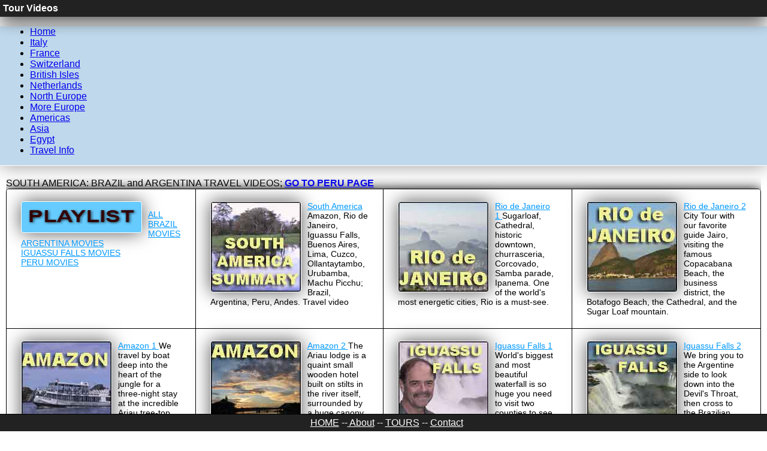

--- FILE ---
content_type: text/html
request_url: https://tourvideos.com/Brazil-Argentina-travel-videos.html
body_size: 4851
content:
<!doctype html>
<html>
<head>
<meta charset="utf-8">
<meta http-equiv="X-UA-Compatible" content="IE=Edge">
<meta name="viewport" content="width=device-width">
<title>Brazil and Argentina travel videos</title>
<meta name="keywords" content="travel videos, South America, travel, movies, travel movies, tour, videos, tour videos, Brazil, Argentina, Dennis Callan"> <meta name="description" content="Travel videos about America USA travel videos of Boston, Philadelphia, Washington D.C., featuring Boston’s Freedom Trail, Philadelphia’s Independence Hall, Atlantic City, Washington’s Smithsonian Museum and Mall.">
<link href="p7affinity/p7affinity-1_01.css" rel="stylesheet" type="text/css">
<link href="p7affinity/p7affinity_print.css" rel="stylesheet" type="text/css" media="print">
<link href="http://fonts.googleapis.com/css?family=Federo" rel="stylesheet" type="text/css">
<!--[if lte IE 7]>
<style>
body {min-width: 1020px;}
.columns-wrapper, .menu-top-wrapper, .p7dmm-sub-wrapper {width: 980px;}
</style>
<![endif]-->
<link href="p7pm3/p7PM3-01.css" rel="stylesheet" type="text/css" media="all">
<script type="text/javascript" src="p7pm3/p7PM3scripts.js"></script>
<link href="p7mgm/p7MGM-01.css" rel="stylesheet" type="text/css" media="all">
<script type="text/javascript" src="p7mgm/p7MGMscripts.js"></script>
<link href="p7ccm/p7ccm01.css" rel="stylesheet" type="text/css" media="all">
<link href="p7ccm/p7ccm-responsive.css" rel="stylesheet" type="text/css" media="all">
<script type="text/javascript" src="p7ehc/p7EHCscripts.js"></script>
<!--[if lte IE 7]>
<link href="/p7ie_fixes/p7ccm_ie.css" rel="stylesheet" type="text/css" media="all" />
<![endif]-->
<script type="text/javascript">
function MM_preloadImages() { //v3.0
  var d=document; if(d.images){ if(!d.MM_p) d.MM_p=new Array();
    var i,j=d.MM_p.length,a=MM_preloadImages.arguments; for(i=0; i<a.length; i++)
    if (a[i].indexOf("#")!=0){ d.MM_p[j]=new Image; d.MM_p[j++].src=a[i];}}
}
function MM_swapImgRestore() { //v3.0
  var i,x,a=document.MM_sr; for(i=0;a&&i<a.length&&(x=a[i])&&x.oSrc;i++) x.src=x.oSrc;
}
function MM_findObj(n, d) { //v4.01
  var p,i,x;  if(!d) d=document; if((p=n.indexOf("?"))>0&&parent.frames.length) {
    d=parent.frames[n.substring(p+1)].document; n=n.substring(0,p);}
  if(!(x=d[n])&&d.all) x=d.all[n]; for (i=0;!x&&i<d.forms.length;i++) x=d.forms[i][n];
  for(i=0;!x&&d.layers&&i<d.layers.length;i++) x=MM_findObj(n,d.layers[i].document);
  if(!x && d.getElementById) x=d.getElementById(n); return x;
}

function MM_swapImage() { //v3.0
  var i,j=0,x,a=MM_swapImage.arguments; document.MM_sr=new Array; for(i=0;i<(a.length-2);i+=3)
   if ((x=MM_findObj(a[i]))!=null){document.MM_sr[j++]=x; if(!x.oSrc) x.oSrc=x.src; x.src=a[i+2];}
}
</script>
</head>

<div class="masthead"> <strong style="color: #FFFFFF">Tour Videos </strong></div>
<div class="top-navigation">
    <div class="menu-top-wrapper"><!-- #BeginLibraryItem "/Library/menu1.lbi" -->
<meta http-equiv="Content-Type" content="text/html; charset=utf-8">
<link href="Library/p7pm3/p7PM3-10.css" rel="stylesheet" type="text/css" media="all">
<script type="text/javascript" src="Library/p7pm3/p7PM3scripts.js"></script>
<div id="p7PM3_1" class="p7PM3-10 p7PM3 p7PM3noscript horiz responsive menu-centered auto-subs sub-left">
  <div id="p7PM3tb_1" class="pmm3-toolbar closed"><a href="#" title="Hide/Show Menu">&equiv;</a></div>
  <ul class="closed">
    <li><a href="index.html">Home</a></li>
    <li><a href="Italy-travel-videos.html">Italy</a>
      <ul>
        <li><a href="Rome-Italy-travel-videos.html">Rome</a></li>
        <li><a href="Florence-Italy-travel-videos.html">Florence</a></li>
        <li><a href="Venice-Italy-travel-videos.html">Venice</a></li>
        <li><a href="Italy-Cinque-Terre-Portofino-travel-videos.html">Cinque Terre & Portofino</a></li>
        <li><a href="Italy-travel-videos.html">More Italy</a></li>
      </ul>
    </li>
    <li><a href="France-travel-videos.html">France</a>
      <ul>
        <li><a href="Paris-France-travel-videos.html">Paris</a></li>
        <li><a href="France-Provence-travel-videos.html">Provence</a></li>
        <li><a href="France-Loire-Dordoge-Valley-travel-videos.html">Loire and Dordogne</a></li>
        <li><a href="France-Cote-d'Azur-travel-videos.html">Riviera</a></li>
        <li><a href="France-Normandy-Alsace-Lyon-travel-videos.html">Normandy-Alsace-Lyon</a></li>
        <li><a href="France-Carcassonne-travel-videos.html">Carcassonne</a></li>
      </ul>
    </li>
    <li><a href="Switzerland-travel-videos.html">Switzerland</a>
      <ul>
        <li><a href="Lucerne-Switzerland-travel-videos.html">Lucerne</a></li>
        <li><a href="Jungfrau-Interlaken-Bern-Switzerland-travel-videos.html">Interlaken - Jungfrau - Shilthorn</a></li>
        <li><a href="Zermatt-Switzerland-travel-videos.html">Zermatt</a></li>
        <li><a href="Zurich-Switzerland-travel-videos.html">Zurich</a></li>
        <li><a href="Lugano-Locarno-Switzerland-travel-videos.html">Lugano & Locarno</a></li>
      </ul>
    </li>
    <li><a href="Great-Britain-travel-videos.html">British Isles</a>
      <ul>
        <li><a href="London-England-travel-videos.html">London</a></li>
        <li><a href="Great-Britain-travel-videos.html">United Kingdom</a></li>
        <li><a href="Ireland-travel-videos.html">Ireland</a></li>
      </ul>
    </li>
	  <li><a href="Netherlands.html">Netherlands</a>
	  </li>
    <li><a href="Scandinavia-travel-videos.html">North Europe</a>
      <ul>
        <li><a href="Stockholm-travel-videos.html">Stockholm</a></li>
        <li><a href="Helsinki-travel-videos.html">Helsinki</a></li>
        <li><a href="Oslo-travel-videos.html">Oslo-Bergen</a></li>
        <li><a href="Copenhagen-travel-videos.html">Copenhagen</a></li>
        <li><a href="StPetersburg-Russia-travel-videos.html">Saint Petersburg</a></li>
        <li><a href="Tallinn-travel-videos.html">Tallinn</a></li>
      </ul>
    </li>
    <li><a href="Europe-More-Travel-Movies.html">More Europe</a>
      <ul>
        <li><a href="Austria-travel-videos.html">Austria</a></li>
        <li><a href="Prague-CzechRepublic-travel-videos.html">Prague</a></li>
        <li><a href="Budapest-Hungary-travel-videos.html">Budapest</a></li>
        <li><a href="Greece-travel-videos.html">Greece</a></li>
        <li><a href="Germany-travel-videos.html">Germany</a></li>
        <li><a href="Istanbul-Turkey-travel-videos.html">Istanbul</a></li>
        <li><a href="Spain-travel-videos.html">Spain</a></li>
        <li><a href="Portugal.html">Portugal</a></li>
      </ul>
    </li>
    <li><a href="Americas.html">Americas</a>
      <ul>
        <li><a href="America-travel-videos.html">USA</a>
          <ul>
            <li><a href="NewYork-USA-travel-videos.html">New York</a></li>
            <li><a href="Boston-Philadelphia-Washington-travel-videos.html">Boston, Philadelphia, Washington</a></li>
            <li><a href="USA-West.html">West</a></li>
          </ul>
        </li>
        <li><a href="Canada-travel-videos.html">Canada</a></li>
        <li><a href="South-America.html">South America</a>
          <ul>
            <li><a href="Peru-Cusco-travel-videos.html">Peru</a></li>
            <li><a href="Brazil-Argentina-travel-videos.html">Brazil & Argentina</a></li>
          </ul>
        </li>
      </ul>
    </li>
    <li><a href="Asia-travel-videos.html">Asia</a>
      <ul>
        <li><a href="Asia-travel-videos.html">Thailand-Cambodia</a></li>
        <li><a href="Japan-travel-videos.html">Japan</a></li>
        <li><a href="Vietnam-travel-videos.html">Vietnam</a></li>
        <li><a href="China-Shanghai-Lijiang.html">China</a></li>
      </ul>
    </li>
    <li><a href="Egypt-travel-videos.html">Egypt</a>
      <ul>
        <li><a href="Egypt-travel-videos-more.html">Nile Cruise</a></li>
        <li><a href="Egypt-travel-videos.html">Cairo</a></li>
      </ul>
    </li>
    <li><a href="About-tourvideos.html">Travel Info</a>
      <ul>
        <li><a href="About-tourvideos.html">About</a></li>
        <li><a href="http://toursbytrain.com/index.html" target="_blank">Tours</a></li>
        <li><a href="Europe-trips.html">Videos about tours</a></li>
        <li><a href="youtube-playlists.html">YouTube Playlists</a></li>
        <li><a href="news-magazine.html">News1</a></li>
        <li><a href="news.html">news2</a></li>
        <li><a href="walking-tours.html">walking tours</a></li>
        <li><a href="maps-index.html">free maps</a></li>
        <li><a href="hotel-emails-websites.html">hotel contacts</a></li>
        <li><a href="travel-discussion-with-Dennis.html">interview with Dennis</a></li>
        <li><a href="sitemap.html">Site map</a></li>
        <li><a href="links.html">Links</a></li>
      </ul>
    </li>
  </ul>
  <script type="text/javascript">P7_PM3op('p7PM3_1',1,8,-5,-5,0,1,0,1,0,1,1,1,0,900,1,0,0)</script>
</div><!-- #EndLibraryItem --></div>
  </div>

  
<div class="content-wrapper">
  <div class="columns-wrapper"> SOUTH AMERICA: BRAZIL and ARGENTINA TRAVEL VIDEOS; <strong><a href="Peru-Cusco-travel-videos.html">GO TO PERU PAGE</a></strong>
<div class="main-content">
      <div id="p7CCM_1" class="p7CCM01 p7ccm01-outer-border p7ccm01-rounded p7ccm01-outer-shadow p7ccm01-auto">
        <div class="p7ccm01-content-row p7ccm01-top-rounded p7ccm01-bottom-border p7ccm-row">
          <div class="p7ccm01-4col-auto-column1 p7ccm-col">
            <div class="p7ccm01-4col-auto-column1-cnt p7ccm01-content p7ccm01-top-rounded p7ehc-1">
            
             <img src="Images/rollovers/PLAYLIST button200.jpg" width="200" height="51"  class="fltLft fancy scalable" alt="South America"/><P><a href="http://www.youtube.com/playlist?list=PLke86NFI6R8zK1fknvwrx-thmOFwXmzKy" target="_blank">ALL BRAZIL MOVIES</a><br>
               <a href="http://www.youtube.com/playlist?list=PLke86NFI6R8zL5ToYsv7qqv9e_x4tBRCx" target="_blank">ARGENTINA MOVIES</a><br>
               <a href="http://www.youtube.com/playlist?list=PLke86NFI6R8wZd9XXALu-Hcu2kxUa3Hkq" target="_blank">IGUASSU FALLS MOVIES</a><br>
               <a href="http://www.youtube.com/playlist?list=PLke86NFI6R8zHQq64Ik_YSE6CEM0dsX7g" target="_blank">PERU MOVIES </a></div>
          </div>
          <div class="p7ccm01-4col-auto-column2 p7ccm-col">
            <div class="p7ccm01-4col-auto-column2-cnt p7ccm01-content p7ccm01-left-right-border p7ccm01-top-rounded p7ehc-1"> <a href="http://www.youtube.com/watch?v=PHaNM7UZoYM" target="_blank"><img src="Images/150 dpi/SA BRAZIL-BA/summary.jpg" width="150" height="150" class="fltLft fancy scalable"alt="South America  " /></a> <a href="http://www.youtube.com/watch?v=PHaNM7UZoYM" target="_blank">South America</a> Amazon, Rio de Janeiro, Iguassu Falls, Buenos Aires, Lima, Cuzco, Ollantaytambo, Urubamba, Machu Picchu; Brazil, Argentina, Peru, Andes. Travel video</div>
          </div>
          <div class="p7ccm01-4col-auto-column3 p7ccm-col">
            <div class="p7ccm01-4col-auto-column3-cnt p7ccm01-content p7ccm01-right-border p7ccm01-top-rounded p7ehc-1"> <a href="http://www.youtube.com/watch?v=eoDkYgw7LoE" target="_blank"><img src="Images/150 dpi/SA BRAZIL-BA/Corcovado-09-37.jpg" width="150" height="150" class="fltLft fancy scalable"alt="South America  Rio de Janeiro Brazil" /></a> <a href="http://www.youtube.com/watch?v=eoDkYgw7LoE" target="_blank">Rio de Janeiro 1 </a> Sugarloaf, Cathedral, historic downtown, churrasceria, Corcovado, Samba parade, Ipanema. One of the world's most energetic cities, Rio is a must-see.</div>
          </div>
          <div class="p7ccm01-4col-auto-column4 p7ccm-col">
            <div class="p7ccm01-4col-auto-column4-cnt p7ccm01-content p7ccm01-top-rounded p7ehc-1"> <a href="http://www.youtube.com/watch?v=ZokxaE1jKZU" target="_blank"><img src="Images/150 dpi/SA BRAZIL-BA/RioSugarloaf.jpg" width="150" height="150" class="fltLft fancy scalable"alt="South America  Rio de Janeiro Brazil" /></a> <a href="http://www.youtube.com/watch?v=ZokxaE1jKZU" target="_blank">Rio de Janeiro 2 </a> City Tour with our favorite guide Jairo, visiting the famous Copacabana Beach, the business district, the Botafogo Beach, the Cathedral, and the Sugar Loaf mountain. </div>
          </div>
        </div>
        <div class="p7ccm01-content-row p7ccm01-bottom-border p7ccm-row">
          <div class="p7ccm01-4col-auto-column1 p7ccm-col">
            <div class="p7ccm01-4col-auto-column1-cnt p7ccm01-content"> <a href="http://www.youtube.com/watch?v=e9EURB0gDFA" target="_blank"><img src="Images/150 dpi/SA BRAZIL-BA/Ariau-boat2.jpg" width="150" height="150" class="fltLft fancy scalable"alt="South America  Amazon Brazil Ariau" /></a> <a href="http://www.youtube.com/watch?v=e9EURB0gDFA" target="_blank">Amazon 1 </a> We travel by boat deep into the heart of the jungle for a three-night stay at the incredible Ariau tree-top hotel. Travel video</div>
          </div>
          <div class="p7ccm01-4col-auto-column2 p7ccm-col">
            <div class="p7ccm01-4col-auto-column2-cnt p7ccm01-content p7ccm01-left-right-border"> <a href="http://www.youtube.com/watch?v=3LhRPbizLNk" target="_blank"><img src="Images/150 dpi/SA BRAZIL-BA/boat-ride-09-11.jpg" width="150" height="150" class="fltLft fancy scalable"alt="South America   Amazon Brazil Ariau" /></a> <a href="http://www.youtube.com/watch?v=3LhRPbizLNk" target="_blank">Amazon 2 </a> The Ariau lodge is a quaint small wooden hotel built on stilts in the river itself, surrounded by a huge canopy of virgin forest, with many jungle activities. </div>
          </div>
          <div class="p7ccm01-4col-auto-column3 p7ccm-col">
            <div class="p7ccm01-4col-auto-column3-cnt p7ccm01-content p7ccm01-right-border"> <a href="http://www.youtube.com/watch?v=l50pPBR1e28" target="_blank"><img src="Images/150 dpi/SA BRAZIL-BA/Iguassu-Falls-Me1.jpg" width="150" height="150" class="fltLft fancy scalable"alt="South America  Iguassu Falls" /></a> <a href="http://www.youtube.com/watch?v=l50pPBR1e28" target="_blank">Iguassu Falls 1 </a> World's biggest and most beautiful waterfall is so huge you need to visit two counties to see the whole thing. This is one of nature'smost spectacular shows. </div>
          </div>
          <div class="p7ccm01-4col-auto-column4 p7ccm-col">
            <div class="p7ccm01-4col-auto-column4-cnt p7ccm01-content"> <a href="http://www.youtube.com/watch?v=cXN0A-vUL04" target="_blank"><img src="Images/150 dpi/SA BRAZIL-BA/Iguassu348.jpg" width="150" height="150" class="fltLft fancy scalable"alt="South America  Iguassu Falls" /></a> <a href="http://www.youtube.com/watch?v=cXN0A-vUL04" target="_blank">Iguassu Falls 2 </a> We bring you to the Argentine side to look down into the Devil's Throat, then cross to the Brazilian side where you stand in front looking up at the massive cataract. </div>
          </div>
        </div>
        <div class="p7ccm01-content-row p7ccm01-bottom-border p7ccm-row">
          <div class="p7ccm01-4col-auto-column1 p7ccm-col">
            <div class="p7ccm01-4col-auto-column1-cnt p7ccm01-content p7ehc-2"> <a href="http://www.youtube.com/watch?v=Ajhnf8Ct0wo" target="_blank"><img src="Images/150 dpi/SA BRAZIL-BA/Iguassu03.jpg" width="150" height="150" class="fltLft fancy scalable"alt="Hotel das Cataratas Iguassu Falls" /></a> <a href="http://www.youtube.com/watch?v=Ajhnf8Ct0wo" target="_blank"> Iguassu Falls 3 </a> Hotel das Cataratas and boat ride The only hotel in the Brazilian National Park at Iguassu is Hotel Das Cataratas, an Orient Express Hotel.</div>
          </div>
          <div class="p7ccm01-4col-auto-column2 p7ccm-col">
            <div class="p7ccm01-4col-auto-column2-cnt p7ccm01-content p7ccm01-left-right-border p7ehc-2"> <a href="http://www.youtube.com/watch?v=ymLoZOjKzwI" target="_blank"><img src="Images/150 dpi/SA BRAZIL-BA/Iguassu02.jpg" width="150" height="150" class="fltLft fancy scalable"alt="Iguassu Falls Argentina" /></a> <a href="http://www.youtube.com/watch?v=ymLoZOjKzwI" target="_blank"> Iguassu Falls 4 </a> Argentina: looking down the Devil's Throat, walking the nature trail past huge side falls  exploring the world's most spectacular waterfall.</div>
          </div>
          <div class="p7ccm01-4col-auto-column3 p7ccm-col">
            <div class="p7ccm01-4col-auto-column3-cnt p7ccm01-content p7ccm01-right-border p7ehc-2"> <a href="http://www.youtube.com/watch?v=EtJUMcqX6-U" target="_blank"><img src="Images/150 dpi/SA BRAZIL-BA/Iguassu04.jpg" width="150" height="150" class="fltLft fancy scalable"alt="Iguassu Falls Brazil" /></a> <a href="http://www.youtube.com/watch?v=EtJUMcqX6-U" target="_blank">Iguassu Falls 5 </a> Spectacular views of the huge cascade and a lovely  trail along the river with  more vistas of the world's most spectacular waterfall, on the Brazil side.</div>
          </div>
          <div class="p7ccm01-4col-auto-column4 p7ccm-col">
            <div class="p7ccm01-4col-auto-column4-cnt p7ccm01-content p7ehc-2"> <a href="http://www.youtube.com/watch?v=WBFPD4iDJwc" target="_blank"><img src="Images/150 dpi/SA BRAZIL-BA/SaoPaulo151.jpg" width="150" height="150" class="fltLft fancy scalable"alt="South America   Sao Paulo Brazil" /></a> <a href="http://www.youtube.com/watch?v=WBFPD4iDJwc" target="_blank">Sao Paulo</a> quick look  We walk in the trendy Jardin neighborhood and visit the farmer's market set up on a side street filled with locals and produce. </div>
          </div>
        </div>
        <div class="p7ccm01-content-row p7ccm01-bottom-border p7ccm-row">
          <div class="p7ccm01-4col-auto-column1 p7ccm-col">
            <div class="p7ccm01-4col-auto-column1-cnt p7ccm01-content"> <a href="http://www.youtube.com/watch?v=wXzq64Ndoz0" target="_blank"><img src="Images/150 dpi/SA BRAZIL-BA/Buenos-Aires-intro.jpg" width="150" height="150" class="fltLft fancy scalable"alt="Buenos Aires introduction" /></a> <a href="http://www.youtube.com/watch?v=wXzq64Ndoz0" target="_blank" id="Argentina">Buenos Aires</a> Walk along Florida pedestrian street and then eat an amazing steak dinner at Cabana Las Lilas in Puerto Madero along the city's new waterfront.</div>
          </div>
          <div class="p7ccm01-4col-auto-column2 p7ccm-col">
            <div class="p7ccm01-4col-auto-column2-cnt p7ccm01-content p7ccm01-left-right-border"> <a href="http://www.youtube.com/watch?v=Z1nuvXPi5Js" target="_blank"><img src="Images/150 dpi/SA BRAZIL-BA/Buenos-Aires-walk.jpg" width="150" height="150" class="fltLft fancy scalable"alt="Buenos Aires walking tour" /></a> <a href="http://www.youtube.com/watch?v=Z1nuvXPi5Js" target="_blank"> Buenos Aires</a> sights most visitors miss, like Avenida Callao and the metro, plus major sites: Congress, 9th of July Ave, Alvear,  Recoleta , Florida, Gallerias Pacifica.</div>
          </div>
          <div class="p7ccm01-4col-auto-column3 p7ccm-col">
            <div class="p7ccm01-4col-auto-column3-cnt p7ccm01-content p7ccm01-right-border"> <a href="http://www.youtube.com/watch?v=3ByPmz1rmM0&amp;feature=related" target="_blank"><img src="Images/150 dpi/SA BRAZIL-BA/BA254.jpg" width="150" height="150" class="fltLft fancy scalable"alt="SA	http://www.youtube.com/watch?v=phxIWVCQxyU	SA01	Buenos Aires 01 Bueons Aires Argentina" /></a> <a href="http://www.youtube.com/watch?v=3ByPmz1rmM0&amp;feature=related" target="_blank"> Buenos Aires 1 </a> has much to offer: grand architecture, pedestrian malls, tango in the streets, steak and more steak, charming hotels, exciting nightclubs, good shopping values. </div>
          </div>
          <div class="p7ccm01-4col-auto-column4 p7ccm-col">
            <div class="p7ccm01-4col-auto-column4-cnt p7ccm01-content"> <a href="http://www.youtube.com/watch?v=phxIWVCQxyU" target="_blank"><img src="Images/150 dpi/SA BRAZIL-BA/BA307.jpg" width="150" height="150" class="fltLft fancy scalable"alt="SA	http://www.youtube.com/watch?v=phxIWVCQxyU	SA01	Buenos Aires 01 Bueons Aires Argentina obelisk" /></a> <a href="http://www.youtube.com/watch?v=phxIWVCQxyU" target="_blank">Buenos Aires 2 </a> this cosmopolitan capital sizzles with the scent of grilled steak -- world's best -- and refined culture -- most advanced in South America.</div>
          </div>
        </div>
        <div class="p7ccm01-content-row p7ccm01-bottom-rounded p7ccm01-bottom-border p7ccm-row">
          <div class="p7ccm01-4col-auto-column1 p7ccm-col">
            <div class="p7ccm01-4col-auto-column1-cnt p7ccm01-content p7ccm01-bottom-rounded"> <a href="http://www.youtube.com/watch?v=KXGCz1YAGao" target="_blank"><img src="Images/150 dpi/SA BRAZIL-BA/Ariau-jungle-trek2.jpg" width="150" height="150" class="fltLft fancy scalable"alt="SA	http://www.youtube.com/watch?v=phxIWVCQxyU	SA01	Buenos Aires 01  comments" /></a> <a href="http://www.youtube.com/watch?v=KXGCz1YAGao" target="_blank">Comments 1 </a> about the South America trip, part1 Travel video</div>
          </div>
          <div class="p7ccm01-4col-auto-column2 p7ccm-col">
            <div class="p7ccm01-4col-auto-column2-cnt p7ccm01-content p7ccm01-left-right-border p7ccm01-bottom-rounded"> <a href="http://www.youtube.com/watch?v=FK-TdTtgHMM&amp;feature=related" target="_blank"><img src="Images/150 dpi/SA BRAZIL-BA/BA152.jpg" width="150" height="150" class="fltLft fancy scalable"alt="SA	http://www.youtube.com/watch?v=phxIWVCQxyU	SA01	Buenos Aires 01  comments" /></a> <a href="http://www.youtube.com/watch?v=FK-TdTtgHMM&amp;feature=related" target="_blank">Comments 2 </a> about the South America trip, part 2 Travel video</div>
          </div>
          <div class="p7ccm01-4col-auto-column3 p7ccm-col">
            <div class="p7ccm01-4col-auto-column3-cnt p7ccm01-content p7ccm01-right-border p7ccm01-bottom-rounded"> <a href="http://www.youtube.com/watch?v=EMxMnQdrgz8" target="_blank"><img src="Images/150 dpi/SA BRAZIL-BA/group-shot+-09-7.jpg" width="150" height="150" class="fltLft fancy scalable"alt="SA	http://www.youtube.com/watch?v=phxIWVCQxyU	SA01	Buenos Aires 01  gomments" /></a> <a href="http://www.youtube.com/watch?v=EMxMnQdrgz8" target="_blank">Comments 3 </a> from our travelers about South America, part 3 Travel video</div>
          </div>
          <div class="p7ccm01-4col-auto-column4 p7ccm-col">
            <div class="p7ccm01-4col-auto-column4-cnt p7ccm01-content p7ccm01-bottom-rounded"> <a href="http://www.youtube.com/watch?v=F1q7YN2mBBU" target="_blank"><img src="Images/150 dpi/SA BRAZIL-BA/Buenos-Aires-comments.jpg" width="150" height="150" class="fltLft fancy scalable"alt="Buenos Aires comments" /></a> <a href="http://www.youtube.com/watch?v=F1q7YN2mBBU" target="_blank"> Buenos Aires:</a> Our travelers reflect back on highlights of the visit.</div>
          </div>
        </div>
      </div>
    </div>
  </div>
</div>
</div><!-- #BeginLibraryItem "/Library/footer-tracking.lbi" --><div class="footer">
<a href="index.html">HOME</a> --<a href="About-tourvideos.html"> About</a> -- <a href="http://toursbytrain.com/index.html" target="_blank">TOURS</a> -- <a href="mailto:denniscallan@outlook.com">Contact</a>
</div>
<script type="text/javascript">
var gaJsHost = (("https:" == document.location.protocol) ? "https://ssl." : "http://www.");
document.write(unescape("%3Cscript src='" + gaJsHost + "google-analytics.com/ga.js' type='text/javascript'%3E%3C/script%3E"));
</script>
<script type="text/javascript">
try {
var pageTracker = _gat._getTracker("UA-2825378-1");
pageTracker._trackPageview();
} catch(err) {}

</script><!-- #EndLibraryItem --></body>
</html>


--- FILE ---
content_type: text/css
request_url: https://tourvideos.com/p7affinity/p7affinity-1_01.css
body_size: 939
content:
/* 
  ------------------------------------------------
  PVII Affinity
  Copyright (c) 2013 Project Seven Development
  www.projectseven.com
  01: 1 Col Flex
  ------------------------------------------------
*/

body {
	font-family: "Segoe UI", Optima, Helvetica, Arial, sans-serif;
	color: #000;
	background-color: #FFFFFF;
	margin: 0px;
	padding: 0px;
	font-size: 1em;
	padding-bottom: 4em;
}
img {
	vertical-align: bottom;
}
.masthead {
	padding: 5px 5px;
	text-align: left;
		font-size: 1em;
		

		
	color: #FFFFFF;
	background-color: #222;
	position: relative;
	z-index: 10;
	box-shadow: 0px 0px 30px #000;
}

.content-wrapper {
    margin: 1.25em 1.25em 0em;
    overflow: hidden;
}
.columns-wrapper {
	overflow: hidden;
	background-color: #FFF;
	position: relative;
}
.columns-wrapper, .menu-top-wrapper {
	max-width: 1260px;
	margin: auto;
}

.main-content .content{
	padding: 30px;
	font-size: 1em;
	line-height: 1.5em;
	border: 1px solid;
	border-radius: 5px;
	border-color: #666;
}

/*Heading styles*/
h1, h2, h3, h4 {
	margin: 30px 0px 0px 0px;
	font-family: Federo, "Segoe UI", Optima, Helvetica, Arial, sans-serif;
	font-weight: normal;
}
h1 { font-size: 1.5em; }
h2 { font-size: 1.35em; }
h3 { font-size: 1.25em; }
h4 { font-size: 1.1em; }

/*A utility rule assigned to the first heading to remove top margins.*/
.content h1:first-child,
.content h2:first-child,
.content h3:first-child,
.content h4:first-child {
	margin-top: 0px;
}


/*Make Image Scalable - Assign this class to any image to make it scale with the browser window size*/
img.scalable {
	height: auto !important;
	width: auto !important;
	max-width: 100%;
	border-radius: 5px;
}
.fancy {
	border: 1px solid rgba(255,255,255,.2);
	box-shadow: 0px 0px 30px rgba(0,0,0,.65);
}
.sidebar ul, .sidebar ol, .sidebar2 ul, .sidebar2 ol {
	margin: 0 0 0 .5em;
	padding: 0 0 0 .5em;
	line-height: normal;
}
.sidebar li, .sidebar2 li { 
	margin-bottom: 4px; 
}

/*Ordinary Link Styles*/
.content a {
	color: #002953;
	text-decoration: none;
	border-bottom-width: 1px;
	border-bottom-style: dotted;
}
.content a:hover, .content a:focus {
	color: #000;
	border-bottom-style: solid;
}
.footer a {
	color: #FFFFFF;
}
.footer a:hover, .footer a:focus { color: #8C8C8C; }

.masthead a {
	color: #FFFFFF;
}
.masthead a:hover, .footer a:focus { color: #8C8C8C; }



/*The DIVs that contains the horizontal menu bar at the top of your page.*/
.menu-top-wrapper .p7DMM01 {
	background-color: transparent;
	border: none;
	box-shadow: none;
}
.top-navigation {
	background-color: #BFD8EB;
	border-bottom: 1px solid #FFF;
	box-shadow: 0px 0px 30px #999;
	position: relative;
	z-index: 9;
}
.top-navigation:after {
	content: "\0020";
	font-size: 0px;
	display: inline;
	overflow: hidden;
	line-height: 0;
	clear: both;
}

/*The Footer*/
.footer {
	background-color: #222;
	box-shadow: inset 0px 0px 0px rgba(255,255,255,.025);
	border-top: 1px solid #000;
	padding: 5px;
	font-size: 1em;
	color: #FFFFFF;
	text-align: center;
	clear: both;
	position: fixed;
	z-index: 999;
	top: auto;
	bottom: 0px;
	width: 100%;
	-webkit-box-shadow: inset 0px 0px 0px rgba(255,255,255,.025);
}
.footer p.copyright {
	text-transform: uppercase;
	margin: 0px;
}
.fltLft {
	float: left;
	margin-right: 10px;
}
.fltRt {
	float: right;
}


/*1 Column for Narrow Browser Windows and Smartphones in both orientations*/
@media only screen and (min-width: 0px) and (max-width: 700px) {
body {
	padding-bottom: 0px;
}
.footer {
	position: static;
	width: auto;
	font-size: medium;
}
.content-wrapper, .columns-wrapper {margin: 0px; border: none;}
.main-content .content {
	padding: 20px 10px;
	border: none;
}
.p7DMM01 ul a, .p7DMM01 ul a:hover, .p7DMM01 ul a:focus, .p7DMM01 ul a.open {
	border-bottom: 1px solid !important;
	border-color: #89AEC9 !important;
}
.p7DMM01 ul li:last-child a {
	border-bottom: none !important;
}
}
/*Medium windows - reduce padding content padding*/
@media only screen and (min-width: 700px) and (max-width: 1280px) {
.main-content .content {padding: 10px 20px;}
.top-navigation {padding: 0px 10px;}
.content-wrapper {margin-left: 10px; margin-right: 10px;}

}


--- FILE ---
content_type: text/css
request_url: https://tourvideos.com/p7mgm/p7MGM-01.css
body_size: 1810
content:
/* 
  -----------------------------------
  Mega Menu Magic
  by Project Seven Development
  www.projectseven.com
  Style Theme: 01 - Blue Bar
  -----------------------------------
*/

.p7MGM-01 {
	position: relative;
	line-height: 1;
	font-family: "Arial Narrow", Arial, sans-serif;
	font-stretch: condensed;
	font-size: 17px;
	-webkit-transform-style: preserve-3d;
	background-image: linear-gradient(180deg, #BFD8EB, #BFD8EB);
	background-color: #BFD8EB;
}

/*Shadows Option*/
.p7MGM-01.shadows {
	box-shadow: 0px 0px 20px rgba(0,0,0,.35);
	border-bottom: 1px solid #FFF;
}
.p7MGM-01.shadows.open-up {
	border: 1px solid #FFF;
}
.p7MGM-01.shadows .mgm-mega-menu {
	box-shadow: 10px 10px 20px rgba(0,0,0,.25);
}
.p7MGM-01.shadows.open-up .mgm-mega-menu {
	box-shadow: 0px 0px 20px rgba(0,0,0,.5);
	border-color: #FFF !important;
}
.p7MGM-01.shadows .p7mgm-ColContent img {
	box-shadow: 0px 0px 30px rgba(0,0,0,.5);
}

/*No Background on Root Menu option*/
.p7MGM-01.root-nobg {
	background-image: none;
	background-color: transparent;
	background-color: rgba(255,255,255,0);
	box-shadow: none;
	border: none;
}

/*Rounded Corner Option*/
.p7MGM-01.rounded.open-up {
	border-radius: 5px;
}
.p7MGM-01.rounded a.mgm-root-item {
	border-radius: 4px 4px 0px 0px;
	border-color: rgba(0,0,0,.5);
}
.p7MGM-01.rounded .mgm-mega-menu {
	border-radius: 0px 0px 5px 5px;
}
.p7MGM-01.rounded.open-up .mgm-mega-menu {
	border-radius: 5px 5px 0px 0px;
}
.p7MGM-01.rounded.open-up.root-nobg .mgm-mega-menu {
	border-radius: 5px 5px 5px 5px;
}
.p7MGM-01.rounded .p7mgm-ColContent img {
	border-radius: 5px;
}
.p7MGM-01.rounded .mgm-mega-menu ul.megalist li {
	border-radius: 5px;
}
.p7MGM-01.rounded .mgm-mega-menu ul.megalist a {
	border-radius: 4px;
}

/*Transparent Option*/
.p7MGM-01.transparent .mgm-mega-menu {
	background-color: #FFF;
	background: linear-gradient(180deg, rgba(255,255,255,1), rgba(255,255,255,.65));
}

/*Responsive Toolbar */
.p7MGM-01 .mgm-toolbar {
	display: none;
}

/*Clear Fix*/
.p7MGM-01:after,
.p7MGM-01 .p7mgm-row:after {
	content: "\0020";
	clear: both;
	font-size: 0px;
	line-height: 0;
	display: block;
	height: 0px;
}

/*Root Menu Alignment*/
.p7MGM-01.menu-centered {
	text-align: center;
}
.p7MGM-01.menu-right {
	text-align: right;
}

/*Root Menu List*/
.p7MGM-01 ul.mgm-root-list {
	margin: 0px;
	padding: 0px;
	display: inline-block;
	vertical-align: bottom;
}
.p7MGM-01 li.mgm-root-item {
	list-style-type: none;
	float: left;
	padding: 15px 0px 0px 0px;
	margin-left: 5px;
}
.p7MGM-01 li.mgm-root-item:first-child {
	margin-left: 0px;
}

/*Root Menu Link Items*/
.p7MGM-01 a.mgm-root-item {
	display: block;
	padding: 8px 18px;
	color: #000;
	text-decoration: none;
	font-size: 1em;
	background-repeat: no-repeat;
	background-position: left center;
	border: 1px solid;
	border-color: rgba(0,0,0,.5);
	border-bottom: none;
	transition: background-color linear .35s, border-color linear .35s;
	box-shadow: inset 0px 12px 4px rgba(255,255,255,.25);
}
.p7MGM-01 a.mgm-root-item:hover, .p7MGM-01 a.mgm-root-item.open {
	color: #000;
	background-color: #FFF;
}

/*IMAGE LINKS*/
.p7MGM-01 a.p7MGM_img,
.p7MGM-01 li.p7MGM_img {
	border: none;
	padding: 0px;
	margin: 0px;
	background: none !important;
}
.p7MGM-01 a.p7MGM_img img {
	border: none;
	vertical-align: bottom;
}

/*Current Mark*/
.p7MGM-01 a.current_mark {
	font-weight: bold;
}

/*Root Menu Trigger Arrows*/
.p7MGM-01 a.mgm-root-item.mgm-trig.closed {
	background-image: url(img/mgm-right-dark.gif);
}
.p7MGM-01 a.mgm-root-item.mgm-trig.open {
	background-image: url(img/mgm-down-dark.gif);
}

/*Mega Sub-Menus*/
.p7MGM-01 .mgm-mega-menu {
	background-color: #FFF;
	color: #000;
	position: absolute;
	top: 100%;
	left: 0px;
	border: 1px solid;
	border-color: rgba(0,0,0,.5);
	border-top: none;
	-moz-box-sizing: border-box;
	box-sizing: border-box;
}
.p7MGM-01.open-up .mgm-mega-menu {
	top: auto;
	bottom: 100%;
	border-top: 1px solid;
	border-bottom: none;
}

/*Mega Sub-Menu Content*/
.p7MGM-01 .p7mgm-row {
	text-align: left;
}
.p7MGM-01 .p7mgm-ColContent {
	padding: 10px 20px;
	font-size: 90%;
}
.p7MGM-01 .p7mgm-ColContent p {
	line-height: 1.5;
}
.p7MGM-01 .p7mgm-ColContent p a {
	color: #000;
}
.p7MGM-01 .p7mgm-ColContent p a:hover {
	color: #06C;
}
.p7MGM-01 .p7mgm-ColContent img {
	height: auto !important;
	width: auto !important;
	max-width: 100%;
}
.p7MGM-01 .p7mgm-ColContent h1,
.p7MGM-01 .p7mgm-ColContent h2,
.p7MGM-01 .p7mgm-ColContent h3,
.p7MGM-01 .p7mgm-ColContent h4 {
	margin-bottom: 0px;
	font-weight: normal;
	font-size: 1.5em;
}
.p7MGM-01 .p7mgm-ColContent h2 {
	font-size: 1.35em;
}
.p7MGM-01 .p7mgm-ColContent h3 {
	font-size: 1.25em;
}
.p7MGM-01 .p7mgm-ColContent h4 {
	font-size: 1.1em;
}

/*Mega Sub-Menu Column Widths*/
.p7MGM-01 .p7mgm-Col {
	float: left;
}
.p7MGM-01 .p7mgm-Col.p7mgm-percent75 {
	width: 75%;
}
.p7MGM-01 .p7mgm-Col.p7mgm-percent60 {
	width: 60%;
}
.p7MGM-01 .p7mgm-Col.p7mgm-percent50 {
	width: 50%;
}
.p7MGM-01 .p7mgm-Col.p7mgm-percent40 {
	width: 40%;
}
.p7MGM-01 .p7mgm-Col.p7mgm-percent33 {
	width: 33.333333333%;
}
.p7MGM-01 .p7mgm-Col.p7mgm-percent25 {
	width: 25%;
}
.p7MGM-01 .p7mgm-Col.p7mgm-percent20 {
	width: 20%;
}

.p7MGM-01 .col-sep .border-left {
	border-left: 1px solid;
	border-color: rgba(0,0,0,.5);
}
.p7MGM-01 .p7mgm-row.row-sep-both {
	border-top: 1px solid;
	border-bottom: 1px solid;
	border-color: rgba(0,0,0,.5);
}
.p7MGM-01 .p7mgm-row.row-sep-top {
	border-top: 1px solid;
	border-color: rgba(0,0,0,.5);
}
.p7MGM-01 .p7mgm-row.row-sep-bottom {
	border-bottom: 1px solid;
	border-color: rgba(0,0,0,.5);
}


/*Mega Sub-Menu Positioning and Offsets*/
.mgm-mega-menu.centered .p7mgm-row {
	text-align: center;
}
.mgm-mega-menu.right-align {
	text-align: right;
}

.menu-centered .mgm-mega-menu.width90 {
	left: 5%;
	right: 5%;
}
.menu-left .mgm-mega-menu.width90 {
	left: 0%;
	right: 10%;
}
.menu-right .mgm-mega-menu.width90 {
	left: 10%;
	right: 0%;
}
.menu-centered .mgm-mega-menu.width80 {
	left: 10%;
	right: 10%;
}
.menu-left .mgm-mega-menu.width80 {
	left: 0%;
	right: 20%;
}
.menu-right .mgm-mega-menu.width80 {
	left: 20%;
	right: 0%;
}
.menu-centered .mgm-mega-menu.width60 {
	left: 20%;
	right: 20%;
}
.menu-left .mgm-mega-menu.width60 {
	left: 0%;
	right: 40%;
}
.menu-right .mgm-mega-menu.width60 {
	left: 40%;
	right: 0%;
}
.menu-centered .mgm-mega-menu.width50 {
	left: 25%;
	right: 25%;
}
.menu-left .mgm-mega-menu.width50 {
	left: 0%;
	right: 50%;
}
.menu-right .mgm-mega-menu.width50 {
	left: 50%;
	right: 0%;
}
.menu-centered .mgm-mega-menu.width40 {
	left: 30%;
	right: 30%;
}
.menu-left .mgm-mega-menu.width40 {
	left: 0%;
	right: 60%;
}
.menu-right .mgm-mega-menu.width40 {
	left: 60%;
	right: 0%;
}
.mgm-mega-menu.width100 {
	left: 0;
	right: auto;
	width: 100%;
}

/*Classic Sub-Menu*/
.p7MGM-01 li.mgm-root-item.mgm-classic {
	position: relative;
}
.p7MGM-01 .mgm-mega-menu.mgm-classic {
	min-width: 240px;
}

/*Mega Sub-Menu Custom Classes*/
.p7MGM-01 .mgm-mega-menu.custom-01 {}
.p7MGM-01 .mgm-mega-menu.custom-02 {}
.p7MGM-01 .mgm-mega-menu.custom-03 {}
.p7MGM-01 .mgm-mega-menu.custom-04 {}
.p7MGM-01 .mgm-mega-menu.custom-05 {}
.p7MGM-01 .mgm-mega-menu.custom-06 {}
.p7MGM-01 .mgm-mega-menu.custom-07 {}
.p7MGM-01 .mgm-mega-menu.custom-08 {}
.p7MGM-01 .mgm-mega-menu.custom-09 {}
.p7MGM-01 .mgm-mega-menu.custom-10 {}

.blue-gradient {
	background-image: linear-gradient(#7BA4C1, #3A617C);
	background-color: #7BA4C1;
	color: #FFF;
}

.black-gradient {
	background-image: linear-gradient(#333, #000);
	background-color: #333333;
	color: #FFF;
}
.black-gradient .p7mgm-ColContent p a,
.blue-gradient .p7mgm-ColContent p a {
	color: #FFF;
}
.black-gradient .p7mgm-ColContent p a:hover,
.blue-gradient .p7mgm-ColContent p a:hover {
	color: #FFF;
}


/*Dreamweaver Design Time Fixes and No-Script Presentation*/
.p7MGMdesign-time {
	padding: 0px;
}
.p7MGMdesign-time .mgm-mega-menu {
	width: auto;
	position: static;
	display: block;
	clear: both;
}

/*Styled List Menu inside Mega Sub*/
.p7MGM-01 .mgm-mega-menu ul.megalist {
	display: block;
	padding: 0px;
	margin: 10px 0px;
}
.p7MGM-01 .mgm-mega-menu ul.megalist.iblock {
	display: inline-block;
}
.p7MGM-01 .mgm-mega-menu ul.megalist li {
	list-style-type: none;
	border: 1px solid #000;
	border-color: rgba(0,0,0,.5);
	margin-bottom: 8px;
	background-color: #FFF;
	display: block;
}
.p7MGM-01 .mgm-mega-menu ul.megalist a {
	display: block;
	padding: 10px;
	color: #000;
	text-decoration: none;
}
.p7MGM-01 .mgm-mega-menu ul.megalist a:hover {
	background-color: #7BA4C1;
	color: #FFF;
}
.p7MGM-01 .mgm-mega-menu ul.simple-menu {
	margin: 10px 0px;
	padding: 0px;
}
.p7MGM-01 .mgm-mega-menu ul.simple-menu li {
	list-style-type: none;
	line-height: 1.5;
}
.p7MGM-01 .mgm-mega-menu ul.simple-menu a {
	color: #000;
	text-decoration: none;
}
.p7MGM-01 .mgm-mega-menu ul.simple-menu a:hover {
	text-decoration: underline;
}

/*Smartphone Media Query*/
@media only screen and (min-width: 0px) and (max-width: 700px) {
.p7MGM-01.responsive .p7mgm-Col {
	float: none;
	width: auto;
}
.p7MGM-01.responsive .p7mgm-ColContent {
	padding: 5px 20px;
	border: none;
	height: auto !important;
	max-height: 888678px;
}
.p7MGM-01.responsive .p7mgm-ColContent p {
	margin: 6px 0px;
}

.p7MGM-01.responsive:after {
	display: none;
}
.p7MGM-01.responsive .mgm-toolbar {
	display: block;
	background-color: #222;
	padding: 10px;
	text-align: right;
}
.p7MGM-01.responsive .mgm-toolbar a {
	font-size: 2em;
	font-weight: bold;
	color: #999;
	text-decoration: none;
}
.p7MGM-01.responsive .mgm-toolbar a:hover {
	color: #FFF;
}
.p7MGM-01.responsive .toggle-text.closed a:before {
	content: "Show Menu \0020";
	font-size: .5em;
}
.p7MGM-01.responsive .toggle-text.opened a:before {
	content: "Hide Menu \0020";
	font-size: .5em;
}
.p7MGM-01.responsive .mgm-toolbar {
	display: block;
	background-color: #222;
	padding: 10px;
	cursor: pointer;
}
.p7MGM-01.responsive {
	text-align: left !important;
	padding: 0px !important;
	border: none !important;
}

.p7MGM-01.responsive ul.mgm-root-list {
	display: block;
	padding: 0px;
}
.p7MGM-01.responsive li.mgm-root-item {
	float: none;
	margin: 3px 0px;
	padding: 0px;
	margin: 0px;
	border: none;
}
.p7MGM-01.responsive a.mgm-root-item {
	border-left: none;
	border-right: none;
}

.p7MGM-01.responsive ul.closed {
	display: none;
}
.p7MGM-01.responsive ul.opened {
	display: block;
}
.p7MGM-01.responsive.rounded,
.p7MGM-01.responsive.rounded * {
	border-radius: 0px !important;
}
.p7MGM-01.responsive.shadows * {
	box-shadow: none !important;
}
.p7MGM-01.responsive .mgm-mega-menu {
	width: 100%;
	margin: 0px;
	top: auto;
	left: 0px;
	right: 0px;
	position: relative;
	border: none;
}

}


--- FILE ---
content_type: text/css
request_url: https://tourvideos.com/p7ccm/p7ccm01.css
body_size: 1166
content:
/* 
  ------------------------------------------------
  PVII CSS Column Composer Magic
  Copyright (c) 2011 Project Seven Development
  www.projectseven.com
  01: Classic
  ------------------------------------------------
*/
.p7CCM01 {
	font-family: "Lucida Sans Unicode", "Lucida Grande", sans-serif;
	color: #000;
	font-size: 14px;
	margin: 0px auto;
}
.p7ccm01-content {
	padding: 20px 24px;
}
/*HEADINGS*/
.p7ccm01-content h1 {}
.p7ccm01-content h2 {}
.p7ccm01-content h3 {}

/*UTILITY*/
.p7ccm01-content .centered {
	text-align: center;
}

.p7ccm01-rounded {
	border-radius: 5px;
}
.p7ccm01-content-row.p7ccm01-top-rounded {
	border-top-left-radius: 4px;
	border-top-right-radius: 4px;
}
.p7ccm01-content-row.p7ccm01-bottom-rounded {
	border-bottom-left-radius: 4px;
	border-bottom-right-radius: 4px;
}
.p7ccm01-outer-border {
	border: 1px solid #000;
}
.p7ccm01-outer-shadow {
	box-shadow: 0px 0px 20px #000;
}
.p7ccm01-dyn-img img {
	width: auto;
	height: auto;
	max-width: 100%;
}

.p7ccm01-content-row {
	background-color: #FFF;
	display: inline-block;
	width: 100%;
	vertical-align: bottom;
}
.p7ccm01-content-row.p7ccm01-RGBA {
	background: rgba(255,255,255,.80);
}

.p7ccm01-content-row.p7ccm01-contrast {
	background-color: #A5A5A5;
}
.p7ccm01-content-row.p7ccm01-contrast.p7ccm01-RGBA {
	background: rgba(165,165,165,.85);
}

.p7ccm01-content-row.p7ccm01-accent {
	background-color: #5FB4E6;
}
.p7ccm01-content-row.p7ccm01-accent.p7ccm01-RGBA {
	background: rgba(95,180,230,.85);
}

.p7ccm01-content-row.p7ccm01-trans,
.p7ccm01-content-row.p7ccm01-trans.p7ccm01-RGBA {
	background-color: transparent;
	background-image: none;
	background: none;
}

.p7ccm01-content-row.p7ccm01-row-inner-shadow {
	box-shadow: inset 0px 0px 20px #999;
}
.p7ccm01-content-row.p7ccm01-accent.p7ccm01-row-inner-shadow {
	box-shadow: inset 0px 0px 30px #2297DD;
}
.p7ccm01-content-row.p7ccm01-contrast.p7ccm01-row-inner-shadow {
	box-shadow: inset 0px 0px 30px #6A6A6A;
}
.p7ccm01-content-inner-shadow {
	box-shadow: inset 0px 0px 20px #999999;
}

/* borders */
.p7ccm01-top-border {
	border-top: 1px solid #000;
}
.p7ccm01-bottom-border {
	border-bottom: 1px solid #000;
}
.p7ccm01-top-bottom-border {
	border-top: 1px solid #000;
	border-bottom: 1px solid #000;
}
.p7ccm01-left-border {
	border-left: 1px solid #000;
}
.p7ccm01-right-border {
	border-right: 1px solid #000;
}
.p7ccm01-left-right-border {
	border-left: 1px solid #000;
	border-right: 1px solid #000;
}

/*MULTI-COLUMN STRUCTURAL CONFIGURATIONS*/

/*2-Column Auto Width*/
.p7ccm01-2col-auto-column1 {
	float: left;
	width: 50%;
	font-size: inherit;
	color: inherit;
}
.p7ccm01-2col-auto-column1-cnt.p7ccm01-top-rounded {
	border-top-left-radius: 4px;
}
.p7ccm01-2col-auto-column1-cnt.p7ccm01-bottom-rounded {
	border-bottom-left-radius: 4px;
}
.p7ccm01-2col-auto-column2 {
	float: left;
	width: 50%;
	font-size: inherit;
	color: inherit;
}
.p7ccm01-2col-auto-column2-cnt.p7ccm01-top-rounded {
	border-top-right-radius: 4px;
}
.p7ccm01-2col-auto-column2-cnt.p7ccm01-bottom-rounded {
	border-bottom-right-radius: 4px;
}

/*2-Column Sidebar Left*/
.p7ccm01-2col-sidebar-left-column1 {
	float: right;
	width: 80%;
	color: inherit;
	font-size: inherit;
}
.p7ccm01-2col-sidebar-left-column1-cnt.p7ccm01-top-rounded {
	border-top-right-radius: 4px;
}
.p7ccm01-2col-sidebar-left-column1-cnt.p7ccm01-bottom-rounded {
	border-bottom-right-radius: 4px;
}
.p7ccm01-2col-sidebar-left-column2 {
	font-size: 80%;
	color: inherit;
	float: left;
	width: 20%;
}
.p7ccm01-2col-sidebar-left-column2-cnt {
	background-color: #DCDCDC;
	background: rgba(220,220,220,.5);
}
.p7ccm01-2col-sidebar-left-column2-cnt.p7ccm01-top-rounded {
	border-top-left-radius: 4px;
}
.p7ccm01-2col-sidebar-left-column2-cnt.p7ccm01-bottom-rounded {
	border-bottom-left-radius: 4px;
}

/*2-Column Fixed Sidebar Left*/
.p7ccm01-2col-sidebar-fixed-left-column1 {
	color: inherit;
	font-size: 85%;
	width: 200px;
	float: left;
}
.p7ccm01-2col-sidebar-fixed-left-column1-cnt {
	background-color: #DCDCDC;
	background: rgba(220,220,220,.50);
}
.p7ccm01-2col-sidebar-fixed-left-column1-cnt.p7ccm01-top-rounded {
	border-top-left-radius: 4px;
}
.p7ccm01-2col-sidebar-fixed-left-column1-cnt.p7ccm01-bottom-rounded {
	border-bottom-left-radius: 4px;
}
.p7ccm01-2col-sidebar-fixed-left-column2 {
	font-size: inherit;
	color: inherit;
	margin-left: 200px;
}
.p7ccm01-2col-sidebar-fixed-left-column2-cnt {}
.p7ccm01-2col-sidebar-fixed-left-column2-cnt.p7ccm01-top-rounded {
	border-top-right-radius: 4px;
}
.p7ccm01-2col-sidebar-fixed-left-column2-cnt.p7ccm01-bottom-rounded {
	border-bottom-right-radius: 4px;
}


/*2-Column Sidebar Right*/
.p7ccm01-2col-sidebar-right-column1 {
	float: left;
	width: 80%;
	font-size: inherit;
	color: inherit;
}
.p7ccm01-2col-sidebar-right-column1-cnt.p7ccm01-top-rounded {
	border-top-left-radius: 4px;
}
.p7ccm01-2col-sidebar-right-column1-cnt.p7ccm01-bottom-rounded {
	border-bottom-left-radius: 4px;
}
.p7ccm01-2col-sidebar-right-column2 {
	font-size: 90%;
	color: inherit;
	float: left;
	width: 20%;
}
.p7ccm01-2col-sidebar-right-column2-cnt {
	background-color: #DCDCDC;
	background: rgba(220,220,220,.5);
}
.p7ccm01-2col-sidebar-right-column2-cnt.p7ccm01-top-rounded {
	border-top-right-radius: 4px;
}
.p7ccm01-2col-sidebar-right-column2-cnt.p7ccm01-bottom-rounded {
	border-bottom-right-radius: 4px;
}

/*2-Column Fixed Sidebar Right*/
.p7ccm01-2col-sidebar-fixed-right-column1 {
	color: inherit;
	font-size: 85%;
	width: 200px;
	float: right;
}
.p7ccm01-2col-sidebar-fixed-right-column1-cnt {
	background-color: #DCDCDC;
	background: rgba(220,220,220,.5);
}
.p7ccm01-2col-sidebar-fixed-right-column1-cnt.p7ccm01-top-rounded {
	border-top-right-radius: 4px;
}
.p7ccm01-2col-sidebar-fixed-right-column1-cnt.p7ccm01-bottom-rounded {
	border-bottom-right-radius: 4px;
}
.p7ccm01-2col-sidebar-fixed-right-column2 {
	font-size: inherit;
	color: inherit;
	margin-right: 200px;
}
.p7ccm01-2col-sidebar-fixed-right-column2-cnt {}
.p7ccm01-2col-sidebar-fixed-right-column2-cnt.p7ccm01-top-rounded {
	border-top-left-radius: 4px;
}
.p7ccm01-2col-sidebar-fixed-right-column2-cnt.p7ccm01-bottom-rounded {
	border-bottom-left-radius: 4px;
}

/*3-Column Auto*/
.p7ccm01-3col-auto-column1 {
	float: left;
	width: 33%;
	font-size: inherit;
	color: inherit;
}
.p7ccm01-3col-auto-column1-cnt.p7ccm01-top-rounded {
	border-top-left-radius: 4px;
}
.p7ccm01-3col-auto-column1-cnt.p7ccm01-bottom-rounded {
	border-bottom-left-radius: 4px;
}
.p7ccm01-3col-auto-column2 {
	float: left;
	width: 34%;
	font-size: inherit;
	color: inherit;
}
.p7ccm01-3col-auto-column3 {
	float: left;
	width: 33%;
	font-size: inherit;
	color: inherit;
}
.p7ccm01-3col-auto-column3-cnt.p7ccm01-top-rounded {
	border-top-right-radius: 4px;
}
.p7ccm01-3col-auto-column3-cnt.p7ccm01-bottom-rounded {
	border-bottom-right-radius: 4px;
}

/*3-Column Sidebar Left and Right*/
.p7ccm01-3col-sidebar-left-right-column1 {
	width: 60%;
	float: left;
	color: inherit;
	font-size: inherit;
	position: relative;
	left: 20%;
}
.p7ccm01-3col-sidebar-left-right-column2 {
	width: 20%;
	float: left;
	color: inherit;
	font-size: 90%;
	position: relative;
	left: -60%;
}
.p7ccm01-3col-sidebar-left-right-column2-cnt {
	background-color: #DCDCDC;
	background: rgba(220,220,220,.5);
}
.p7ccm01-3col-sidebar-left-right-column2-cnt.p7ccm01-top-rounded {
	border-top-left-radius: 4px;
}
.p7ccm01-3col-sidebar-left-right-column2-cnt.p7ccm01-bottom-rounded {
	border-bottom-left-radius: 4px;
}
.p7ccm01-3col-sidebar-left-right-column3 {
	float: left;
	width: 20%;
	color: inherit;
	font-size: 90%;
}
.p7ccm01-3col-sidebar-left-right-column3-cnt {
	background-color: #DCDCDC;
	background: rgba(220,220,220,.5);
}
.p7ccm01-3col-sidebar-left-right-column3-cnt.p7ccm01-top-rounded {
	border-top-right-radius: 4px;
}
.p7ccm01-3col-sidebar-left-right-column3-cnt.p7ccm01-bottom-rounded {
	border-bottom-right-radius: 4px;
}

/*3-Column Fixed Sidebar Left and Right*/
.p7ccm01-3col-sidebar-fixed-left-right-column1 {
	width: 180px;
	float: left;
	color: inherit;
	font-size: 85%;
}
.p7ccm01-3col-sidebar-fixed-left-right-column1-cnt {
	background-color: #DCDCDC;
	background: rgba(220,220,220,.5);
}
.p7ccm01-3col-sidebar-fixed-left-right-column1-cnt.p7ccm01-top-rounded {
	border-top-left-radius: 4px;
}
.p7ccm01-3col-sidebar-fixed-left-right-column1-cnt.p7ccm01-bottom-rounded {
	border-bottom-left-radius: 4px;
}

.p7ccm01-3col-sidebar-fixed-left-right-column2 {
	width: 180px;
	float: right;
	color: inherit;
	font-size: 85%;
}
.p7ccm01-3col-sidebar-fixed-left-right-column2-cnt {
	background-color: #DCDCDC;
	background: rgba(220,220,220,.5);
}
.p7ccm01-3col-sidebar-fixed-left-right-column2-cnt.p7ccm01-top-rounded {
	border-top-right-radius: 4px;
}
.p7ccm01-3col-sidebar-fixed-left-right-column2-cnt.p7ccm01-bottom-rounded {
	border-bottom-right-radius: 4px;
}
.p7ccm01-3col-sidebar-fixed-left-right-column3 {
	color: inherit;
	font-size: inherit;
	margin-left: 180px;
	margin-right: 180px;
}
.p7ccm01-3col-sidebar-fixed-left-right-column3-cnt {}

/*4-Column Auto*/
.p7ccm01-4col-auto-column1 {
	width: 25%;
	float: left;
	color: inherit;
	font-size: inherit;
}
.p7ccm01-4col-auto-column1-cnt.p7ccm01-top-rounded {
	border-top-left-radius: 4px;
}
.p7ccm01-4col-auto-column1-cnt.p7ccm01-bottom-rounded {
	border-bottom-left-radius: 4px;
}
.p7ccm01-4col-auto-column2 {
	width: 25%;
	float: left;
	color: inherit;
	font-size: inherit;
}
.p7ccm01-4col-auto-column3 {
	width: 25%;
	float: left;
	color: inherit;
	font-size: inherit;
}
.p7ccm01-4col-auto-column4 {
	width: 25%;
	float: left;
	color: inherit;
	font-size: inherit;
}
.p7ccm01-4col-auto-column4-cnt.p7ccm01-top-rounded {
	border-top-right-radius: 4px;
}
.p7ccm01-4col-auto-column4-cnt.p7ccm01-bottom-rounded {
	border-bottom-right-radius: 4px;
}

/*5-Column Auto*/
.p7ccm01-5col-auto-column1 {
	width: 20%;
	float: left;
	color: inherit;
	font-size: inherit;
}
.p7ccm01-5col-auto-column1-cnt.p7ccm01-top-rounded {
	border-top-left-radius: 4px;
}
.p7ccm01-5col-auto-column1-cnt.p7ccm01-bottom-rounded {
	border-bottom-left-radius: 4px;
}
.p7ccm01-5col-auto-column2 {
	width: 20%;
	float: left;
	color: inherit;
	font-size: inherit;
}
.p7ccm01-5col-auto-column3 {
	width: 20%;
	float: left;
	color: inherit;
	font-size: inherit;
}
.p7ccm01-5col-auto-column4 {
	width: 20%;
	float: left;
	color: inherit;
	font-size: inherit;
}
.p7ccm01-5col-auto-column5 {
	width: 20%;
	float: left;
	color: inherit;
	font-size: inherit;
}
.p7ccm01-5col-auto-column5-cnt.p7ccm01-top-rounded {
	border-top-right-radius: 4px;
}
.p7ccm01-5col-auto-column5-cnt.p7ccm01-bottom-rounded {
	border-bottom-right-radius: 4px;
}

/*UTILITY RULES*/
.p7ccm01-content.p7ccm01-no-padding {
	padding: 0px 0px;
}

/*LINKS*/
.p7ccm01-content a, .p7ccm01-content a:visited {
	color: #09F;
}
.p7ccm01-content a:hover, .p7ccm01-content a:focus {
	color: #000;
}
/*WIDTHS*/
.p7ccm01-auto { width: auto;}
.p7ccm01-min-max-980 { min-width: 980px; max-width: 1600px;}
.p7ccm01-min-max-960 { min-width: 960px; max-width: 1600px;}
.p7ccm01-min-max-940 { min-width: 940px; max-width: 1600px;}
.p7ccm01-fixed-980 { width: 980px;}
.p7ccm01-fixed-960 { width: 960px;}
.p7ccm01-fixed-940 { width: 940px;}
.p7ccm01-fixed-800 { width: 800px;}
.p7ccm01-fixed-700 { width: 700px;}
.p7ccm01-fixed-600 { width: 600px;}
.p7ccm01-fixed-500 { width: 500px;}
.p7ccm01-fixed-400 { width: 400px;}
.p7ccm01-fixed-300 { width: 300px;}
.p7ccm01-fixed-200 { width: 200px;}

/*Mobile Devices*/
@media only screen and (max-device-width: 480px) {
.p7CCM01 {max-width: 960px !important; min-width: 0px !important;}
	body { margin: 8px !important; min-width: 0px !important;}
}
@media only screen and (min-device-width: 768px) and (max-device-width: 1024px) {
.p7CCM01 {max-width: 960px !important; min-width: 0px !important;}
	body { margin: 8px !important; min-width: 0px !important;}
}


--- FILE ---
content_type: text/css
request_url: https://tourvideos.com/p7ccm/p7ccm-responsive.css
body_size: 27
content:
/* 
  ------------------------------------------------
  PVII CSS Column Composer Magic
  Copyright (c) 2011-2012 Project Seven Development
  www.projectseven.com
  Responsive Rules
  ------------------------------------------------
*/


/*MEDIA QUERIES*/


/*SMARTPHONE AND NARROW WINDOWS*/
@media only screen and (min-width: 0px) and (max-width: 700px) {
body {min-width: 0px !important;}
.p7ccm-col {
	float: none !important;
	width: auto !important;
	position: static !important;
	margin: 0px !important;
}
.p7ccm01-content, .p7ccm02-content, .p7ccm03-content, .p7ccm04-content, .p7ccm05-content, .p7ccm06-content {
	padding: .5em 1.5em !important;
	border: none !important;
	height: auto !important;
	max-height: 888678px;
}
.p7CCM01, .p7CCM02, .p7CCM03, .p7CCM04, .p7CCM05, .p7CCM06 {
	min-width: 0px !important;
	max-width: none !important;
	width: auto !important;
}
}

/*Medium Windows and Tablets*/
@media only screen and (min-width: 700px) and (max-width: 1000px) {
body {min-width: 0px !important;}
.p7CCM01, .p7CCM02, .p7CCM03, .p7CCM04, .p7CCM05, .p7CCM06 {
	min-width: 0px !important;
	max-width: none !important;
	width: auto !important;
}
}

/*Smartphones ONLY - Use this Query to include additional special rules for smartphones only.*/
@media only screen and (max-device-width: 480px) {
}



--- FILE ---
content_type: application/x-javascript
request_url: https://tourvideos.com/p7mgm/p7MGMscripts.js
body_size: 5199
content:

/* 
 ================================================
 PVII Mega Menu scripts
 Copyright (c) 2013 Project Seven Development
 www.projectseven.com
 Version: 1.1.8 -build 12
 ================================================
 
*/

// define the image swap file naming convention

// rollover image for any image in the normal state
var p7MGMover='_over';

// image for any trigger that has an open sub menu -no rollover
var p7MGMopen='_down';

var p7MGMctl=[],p7MGMi=false,p7MGMa=false,p7MGMadv=[],p7MGMdy=(1000/100),p7MGMkf=false,p7MGMclk=false;;
function P7_MGMset(){
	var i,h,sh,hd,x,v,ie=P7_MGMgetIEver();
	if(!document.getElementById || (ie>4 && ie<6)){
		return;
	}
	sh='div.p7MGM.p7MGMdesign-time .mgm-mega-menu {display: none;}\n';
	sh='.mgm-mega-menu {position:absolute; overflow:hidden; display:none; height:0px; top:100%; z-index:999;}\n';
	sh+='.mgm-mega-content {position: relative; display:block;}\n';
	sh+='@media only screen and (min-width: 0px) and (max-width: 700px) {\n';
	sh+='.p7MGM.responsive {max-height: 700777px;}\n';
	sh+='.p7MGM.responsive ul a {max-height: 700777px;}\n';
	sh+='.p7MGM div.mgm-mega-menu {\n-webkit-transform: none !important; -webkit-transition: none !important;';
	sh+='transform: none !important; transition: none !important;';
	sh+='opacity:100 !important;}\n';
	sh+='}\n';
	sh+='@media only screen and (min-device-width : 768px) and (max-device-width : 1024px) {\n';
	sh+='body * {cursor: pointer;}\n}\n';
	if(document.styleSheets){
		if(ie>4 && ie<8){
			sh+='ul.mgm-root-list {display: inline !important;}\n';
		}
		h='\n<st' + 'yle type="text/css">\n'+sh+'\n</s' + 'tyle>';
		document.write(h);
	}
	else{
		P7_MGMaddSheet(sh);
	}
}
P7_MGMset();
function P7_MGMop(){
	if(!document.getElementById){
		return;
	}
	p7MGMctl[p7MGMctl.length]=arguments;
	if(arguments[1]>3){
		P7_MGMsetCSSanim(arguments);
	}
}
function P7_MGMsetCSSanim(op){
	var i,pf,prf,sh='';
	prf=P7_MGMgetCSSPre();
	if(prf!='none'){
		if(op[1]==4){
			sh+='#'+op[0]+' div.mgm-mega-menu {\n';
			sh+='-webkit-transition: -webkit-transform '+op[2]+'ms, opacity '+op[2]+'ms;\n';
			sh+='transition: transform '+op[2]+'ms, opacity '+op[2]+'ms;\n';
			sh+='-webkit-transform: scale(0);\n';
			sh+='transform: scale(0);\n';
			sh+='opacity: 0;\n}\n';
			sh+='#'+op[0]+' div.mgm-mega-menu.sub-open {\n';
			sh+='-webkit-transform: scale(1);\n';
			sh+='transform: scale(1);\n';
			sh+='opacity: 1;\n}\n';
		}
		else if(op[1]==5){
			sh+='#'+op[0]+' div.mgm-mega-menu {\n';
			sh+='-webkit-transition: -webkit-transform '+op[2]+'ms, opacity '+op[2]+'ms;\n';
			sh+='transition: transform '+op[2]+'ms, opacity '+op[2]+'ms;\n';
			sh+='-webkit-transform: scale(0,1);\n';
			sh+='transform: scale(0,1);\n';
			sh+='opacity: 0;\n}\n';
			sh+='#'+op[0]+' div.mgm-mega-menu.sub-open {\n';
			sh+='-webkit-transform: scale(1,1);\n';
			sh+='transform: scale(1,1);\n';
			sh+='opacity: 1;\n}\n';
		}
		else if(op[1]==6){
			sh+='#'+op[0]+' div.mgm-mega-menu {\n';
			sh+='-webkit-transition: -webkit-transform '+op[2]+'ms, opacity '+op[2]+'ms;\n';
			sh+='transition: transform '+op[2]+'ms, opacity '+op[2]+'ms;\n';
			sh+='-webkit-transform: scale(1,0);\n';
			sh+='transform: scale(1,0);\n';
			sh+='opacity: 0;\n}\n';
			sh+='#'+op[0]+' div.mgm-mega-menu.sub-open {\n';
			sh+='-webkit-transform: scale(1,1);\n';
			sh+='transform: scale(1,1);\n';
			sh+='opacity: 1;\n}\n';
		}
		P7_MGMaddSheet(sh);
	}
}
function P7_MGMbb(){
	P7_MGMshutall();
}
function P7_MGMaddLoad(){
	var ie=P7_MGMgetIEver();
	if(!document.getElementById || (ie>4 && ie<6)){
		return;
	}
	if(window.addEventListener){
		window.addEventListener("load",P7_MGMinit,false);
		window.addEventListener("unload",P7_MGMbb,false);
		window.addEventListener("resize",P7_MGMrsz,false);
	}
	else if(window.attachEvent){
		document.write("<script id=p7ie_mgm defer src=\"//:\"><\/script>");
		document.getElementById("p7ie_mgm").onreadystatechange=function(){
			if (this.readyState=="complete"){
				if(p7MGMctl.length>0){
					P7_MGMinit();
				}
			}
		};
		window.attachEvent("onload",P7_MGMinit);
		window.attachEvent("onunload",P7_MGMbb);
		window.attachEvent("onresize",P7_MGMrsz);
	}
}
P7_MGMaddLoad();
function P7_MGMinit(){
	var i,j,jj,x,k,pf,pp,tB,tU,tD,cl,cN,tA,d,fs,ls,tBR,iM,sD,sr,s1,s2,dv;
	if(p7MGMi){
		return;
	}
	p7MGMi=true;
	document.p7MGMpreload=[];
	pf=P7_MGMgetCSSPre();
	for(jj=0;jj<p7MGMctl.length;jj++){
		tB=document.getElementById(p7MGMctl[jj][0]);
		if(tB){
			tB.p7opt=p7MGMctl[jj];
			P7_MGMremClass(tB,'p7MGMdesign-time');
			tB.mgmTrigs=[];
			tB.mgmSubs=[];
			tB.mgmSubCnt=[];
			tB.mgmDuration=tB.p7opt[2];
			tB.mgmAnimType='quad';
			if(tB.p7opt[1]>3){
				if(pf=='none'){
					tB.p7opt[1]=1;
				}
			}
			tB.mgmDefLink=false;
			dv=P7_MGMisMobile();
			if(dv=='touch'){
				if(P7_MGMgetStyle(tB,'maxHeight','max-height')!='700777px'){
					dv=false;
				}
			}
			if(dv){
				tB.p7opt[6]=0;
			}
			if(tB.p7opt[6]===0 && !p7MGMclk){
				p7MGMclk=true;
				if(window.addEventListener){
					document.addEventListener("click",P7_MGMbody,false);
				}
				else if(window.attachEvent){
					document.addEventListener("onclick",P7_MGMbody,false);
				}
			}
			tB.style.position='relative';
			tB.style.zIndex=tB.p7opt[12];
			tU=document.getElementById(tB.id.replace('_','u_'));
			tB.mgmUL=tU;
			tU.mgmMenu=tB.id;
			tB.mgmMouseTimer=null;
			tB.mgmFixed=false;
			pp=tB;
			while(pp){
				if(P7_MGMgetStyle(pp,'position','position')=='fixed'){
					tB.mgmFixed=true;
					break;
				}
				if(pp.nodeName=='BODY'){
					break;
				}
				pp=pp.parentNode;
			}
			tB.mgmToolbarClosed=false;
			tBR=document.getElementById(tB.id.replace('_','tb_'));
			if(tBR && tU){
				tBR.mgmMenu=tB.id;
				tBR.mgmUL=tU;
				cl=tBR.className;
				if(cl && cl!=='' && cl.indexOf('opened')>-1){
					tU.mgmState='open';
					tBR.mgmState='open';
					P7_MGMsetClass(tU,'opened');
				}
				else{
					P7_MGMremClass(tBR,'closed');
					P7_MGMremClass(tU,'closed');
					tB.mgmToolbarClosed=true;
					tU.mgmState='closed';
					tBR.mgmState='closed';
				}
				tBR.onclick=
function(){
	var tBR=document.getElementById(this.mgmMenu.replace('_','tb_'));
	var tU=this.mgmUL;
	if(tU.mgmState=='open'){
		tBR.mgmState='closed';
		tU.mgmState='closed';
		P7_MGMchangeClass(tBR,'opened','closed');
		P7_MGMchangeClass(tU,'opened','closed');
	}
	else{
		tBR.mgmState='open';
		tU.mgmState='open';
		P7_MGMchangeClass(tBR,'closed','opened');
		P7_MGMchangeClass(tU,'closed','opened');
	}
};
tA=tBR.getElementsByTagName('A');
if(tA && tA[0]){
	tA[0].onclick=function(){
		return false;
	};
}
}
cN=tU.childNodes;
fs=-1;
ls=0;
d=1;
k=-1;
if(cN){
for(j=0;j<cN.length;j++){
	if(cN[j].tagName&&cN[j].tagName=='LI'){
		ls++;
		pp=cN[j].getElementsByTagName('A');
		if(pp && pp[0]){
			tA=pp[0];
		}
		else{
			continue;
		}
		tA.parentNode.setAttribute('id',tA.id.replace('a','i'));
		d++;
		k++;
		if(fs<0){
			P7_MGMsetClass(tA,'mgmfirst');
			P7_MGMsetClass(cN[j],'mgmfirst');
		}
		fs=j;
		tB.mgmTrigs[k]=tA;
		tA.dmmTrigNum=k+1;
		tB.mgmSubs[k]=null;
		tA.mgmDiv=tB.id;
		tA.parentNode.mgmDiv=tB.id;
		tA.mgmSub=false;
		tB.mgmDefaultPanel=0;
		tA.mgmState='closed';
		P7_MGMsetClass(tA,'closed');
		P7_MGMsetClass(tA.parentNode,'closed');
		tA.onclick=function(){
			return P7_MGMclick(this);
		};
		if(tB.p7opt[6]==1){
			tA.onmouseover=function(){
				var tB=document.getElementById(this.mgmDiv);
				if(tB.mgmMouseTimer){
					clearTimeout(tB.mgmMouseTimer);
				}
				if(P7_MGMgetStyle(this,'maxHeight','max-height')=='700777px'){
					return;
				}
				if(tB.p7opt[11]==1){
					tB.mgmMouseTimer=setTimeout("P7_MGMtrig('"+this.id+"')",160);
				}
				else{
					P7_MGMtrig(this.id);
				}
			};
		}
		tA.hasImg=false;
		iM=tA.getElementsByTagName("IMG");
		if(iM&&iM[0]){
			sr=iM[0].getAttribute("src");
			iM[0].mgmSwap=tB.p7opt[8];
			x=sr.lastIndexOf(".");
			s1=sr.substring(0,x)+p7MGMover+'.'+sr.substring(x+1);
			s2=sr.substring(0,x)+p7MGMopen+'.'+sr.substring(x+1);
			if(iM[0].mgmSwap==1){
				iM[0].p7imgswap=[sr,s1,s1];
				P7_MGMpreloader(s1);
			}
			else if (iM[0].mgmSwap==2){
				iM[0].p7imgswap=[sr,s1,s2];
				P7_MGMpreloader(s1,s2);
			}
			else{
				iM[0].p7imgswap=[sr,sr,sr];
			}
			iM[0].p7state='closed';
			iM[0].mark=false;
			iM[0].rollover=tB.p7opt[9];
			if(iM[0].mgmSwap>0){
				tA.hasImg=true;
				iM[0].onmouseover=function(){
					P7_MGMimovr(this);
				};
				iM[0].onmouseout=function(){
					P7_MGMimout(this);
				};
				tA.onfocus=function(){
					P7_MGMimovr(this.getElementsByTagName('IMG')[0]);
				};
				tA.onblur=function(){
					P7_MGMimout(this.getElementsByTagName('IMG')[0]);
				};
			}
		}
		sD=document.getElementById(tA.id.replace('a','s'));
		if(sD){
			tA.parentNode.appendChild(sD);
			tB.mgmSubs[k]=sD;
			sD.mgmDiv=tB.id;
			sD.mgmCnt=sD.getElementsByTagName('DIV')[0];
			tB.mgmSubCnt[k]=sD.mgmCnt;
			sD.style.height='0px';
			sD.mgmCnt.style.top='0px';
			sD.mgmCnt.style.left='0px';
			sD.setAttribute('id',tB.id+'s'+tA.dmmTrigNum);
			tA.mgmSub=sD.id;
			sD.mgmTrig=tA.id;
			P7_MGMsetClass(tA,'trig');
			sD.mgmState='closed';
			if(tB.p7opt[6]==1){
				sD.onmouseover=function(){
					var tB=document.getElementById(this.mgmDiv);
					if(tB.mgmMouseTimer){
						clearTimeout(tB.mgmMouseTimer);
					}
				};
			}
		}
	}
}
}
if(fs>0 && tA){
P7_MGMsetClass(tA.parentNode,'mgmlast');
P7_MGMsetClass(tA,'mgmlast');
}
if(tB.p7opt[6]==1){
tB.onmouseout=function(evt){
	var tg,pp,tA,tB,m=true;
	if(P7_MGMgetStyle(this.mgmTrigs[0],'maxHeight','max-height')=='700777px'){
		return;
	}
	evt=(evt)?evt:event;
	tg=(evt.toElement)?evt.toElement:evt.relatedTarget;
	if(tg){
		pp=tg;
		while(pp){
			if(pp==this){
				m=false;
				break;
			}
			if(pp.nodeName && pp.nodeName=='BODY'){
				break;
			}
			pp=pp.parentNode;
		}
	}
	if(m){
		if(this.mgmMouseTimer){
			clearTimeout(this.mgmMouseTimer);
		}
		this.mgmMouseTimer=setTimeout("P7_MGMtoggle('"+this.id+"')",250);
	}
};
}
if(tB.mgmToolbarClosed){
P7_MGMsetClass(tBR,'closed');
P7_MGMsetClass(tU,'closed');
}
if(tB.p7opt[4]==1){
P7_MGMcurrentMark(tB);
}
if(typeof(P7_TPMrsz)=='function'){
cN=tB.getElementsByTagName('DIV');
for(i=0;i<cN.length;i++){
	if(cN[i].id && cN[i].id.indexOf('p7TPM')>-1){
		tB.mgmTPM2=true;
		break;
	}
}
}
}
}
p7PMGMa=true;
}
function P7_MGMshutall(bp){
	var i,tB;
	if(p7MGMctl && p7MGMctl.length){
		for(i=0;i<p7MGMctl.length;i++){
			tB=document.getElementById(p7MGMctl[i][0]);
			if(tB && (!bp || bp!=tB.id)){
				P7_MGMtoggle(tB.id,1);
			}
		}
	}
}
function P7_MGMrsz(){
	var i,tB;
	if(p7MGMctl && p7MGMctl.length){
		for(i=0;i<p7MGMctl.length;i++){
			tB=document.getElementById(p7MGMctl[i][0]);
			if(tB){
				if(tB.p7opt[6]==1){
					if(P7_MGMgetStyle(tB,'maxHeight','max-height')!='700777px'){
						P7_MGMtoggle(tB.id,1);
					}
				}
			}
		}
	}
}
function P7_MGMpreloader(){
	var i,x;
	for(i=0;i<arguments.length;i++){
		x=document.p7MGMpreload.length;
		document.p7MGMpreload[x]=new Image();
		document.p7MGMpreload[x].src=arguments[i];
	}
}
function P7_MGMimovr(im){
	var m=true;
	if(im.p7state=='open' && im.rollover===0){
		m=false;
	}
	if(m){
		im.src=im.p7imgswap[1];
	}
}
function P7_MGMimout(im){
	if(im.p7state=='open' || im.mark){
		im.src=im.p7imgswap[2];
	}
	else{
		im.src=im.p7imgswap[0];
	}
}
function P7_MGMtrig(d){
	var i,a;
	a=document.getElementById(d);
	if(a){
		P7_MGMopen(a);
	}
}
function P7_MGMclick(a){
	var wH,tB,m=false;
	wH=window.location.href;
	if(a.href!=wH&&a.href!=wH+'#'){
		if(a.href.toLowerCase().indexOf('javascript:')==-1){
			m=true;
		}
	}
	if(m && a.mgmSub && a.mgmState=='closed'){
		tB=document.getElementById(a.mgmDiv);
		if(tB.p7opt[6]===0){
			m=false;
		}
	}
	if(a.mgmState=='closed'){
		P7_MGMopen(a);
	}
	else{
		P7_MGMclose(a);
	}
	if(m){
		P7_MGMshutall();
	}
	return m;
}
function P7_MGMbody(evt){
	evt=(evt)?evt:event;
	var m=true,pp=(evt.fromElement)?evt.fromElement:evt.target;
	while(pp){
		if(pp && pp.id && typeof(pp.id)=='string' && pp.id.indexOf('p7MGM')===0){
			m=false;
			break;
		}
		if(pp && pp.tagName && (pp.tagName=='BODY'||pp.tagName=='HTML')){
			break;
		}
		pp=pp.parentNode;
	}
	if(m){
		P7_MGMshutall();
	}
}
function P7_MGMopen(a,bp){
	var i,j,tB,sD,op,sC,iM;
	if(a.mgmState=='open'){
		return;
	}
	tB=document.getElementById(a.mgmDiv);
	op=tB.p7opt[1];
	if(P7_MGMgetStyle(a,'maxHeight','max-height')=='700777px'){
		if(op!==0){
			op=0;
		}
	}
	a.mgmState='open';
	P7_MGMchangeClass(a,'closed','open');
	P7_MGMchangeClass(a.parentNode,'closed','open');
	if(!bp){
		P7_MGMtoggle(a);
	}
	if(a.hasImg){
		iM=a.getElementsByTagName("IMG")[0];
		iM.p7state='open';
		iM.src=iM.p7imgswap[2];
	}
	if(a.mgmSub){
		sD=document.getElementById(a.mgmSub);
		if(sD.mgmAnim){
			clearTimeout(sD.mgmAnim);
		}
		sD.mgmState='open';
		if(op==1){
			if(sD.p7MGMrunning){
				clearInterval(sD.p7MGMfade);
				sD.p7MGMrunning=false;
			}
			tB.p7animType='quad';
			sD.mgmStartFade=0;
			sD.mgmFinishFade=99;
			sD.mgmCurrentFade=sD.mgmStartFade;
			if(sD.filters){
				sD.style.filter='alpha(opacity='+sD.mgmCurrentFade+')';
			}
			else{
				sD.style.opacity=sD.mgmCurrentFade/100;
			}
			sD.style.height='auto';
			sD.style.display='block';
			sD.mgmStartTime=P7_MGMgetTime(0);
			sD.mgmDuration=tB.mgmDuration;
			sD.p7MGMrunning=true;
			sD.p7MGMfade=setInterval("P7_MGMfade('"+sD.id+"','"+tB.mgmAnimType+"')",p7MGMdy);
		}
		else if(op==2 || op==3){
			sC=sD.mgmCnt;
			tB.p7animType='quad';
			tB.p7animProp='height';
			tB.p7animUnit='px';
			sD.style.display='block';
			for(j=0;j<tB.mgmTrigs.length;j++){
				if(tB.mgmSubs[j]){
					tB.mgmSubs[j].p7animStartVal=tB.mgmSubs[j].offsetHeight;
				}
			}
			sD.p7animCurrentVal=sD.p7animStartVal;
			sD.p7animFinishVal=sC.offsetHeight;
			sD.style[tB.p7animProp]=sD.p7animCurrentVal+tB.p7animUnit;
			tB.p7animStartTime=P7_MGMgetTime(0);
			tB.p7animDuration=tB.mgmDuration;
			if(!tB.p7MGMrunning){
				tB.p7MGMrunning=true;
				tB.p7MGManim=setInterval("P7_MGManimator('"+tB.id+"',"+op+")",p7MGMdy);
			}
		}
		else if(op>3 && op<99){
			sD.style.visibility='hidden';
			sD.style.display='block';
			sD.style.height='auto';
sD.mgmAnim=setTimeout(function(){
	P7_MGMsetClass(sD,'sub-open');
	sD.style.visibility='visible';
}
,20);
}
else{
sD.style.display='block';
sD.style.height='auto';
}
if(tB.mgmTPM2){
P7_TPMrsz();
}
}
}
function P7_MGMclose(a,bp){
	var i,j,tB,sD,op,iM,sC;
	if(a.mgmState=='closed'){
		return;
	}
	tB=document.getElementById(a.mgmDiv);
	op=tB.p7opt[1];
	a.mgmState='closed';
	P7_MGMchangeClass(a,'open','closed');
	P7_MGMchangeClass(a.parentNode,'open','closed');
	if(P7_MGMgetStyle(a,'maxHeight','max-height')=='700777px'){
		if(op!==0){
			op=0;
		}
	}
	if(a.hasImg){
		iM=a.getElementsByTagName("IMG")[0];
		iM.p7state='closed';
		iM.src=iM.p7imgswap[0];
	}
	if(a.mgmSub){
		sD=document.getElementById(a.mgmSub);
		sD.mgmState='closed';
		if(sD.mgmAnim){
			clearTimeout(sD.mgmAnim);
		}
		if(op==1 || op==3){
			if(sD.p7MGMrunning){
				clearInterval(sD.p7MGMfade);
				sD.p7MGMrunning=false;
			}
			tB.p7animType='quad';
			sD.mgmStartFade=100;
			sD.mgmFinishFade=0;
			sD.mgmCurrentFade=sD.mgmStartFade;
			if(sD.filters){
				sD.style.filter='alpha(opacity='+sD.mgmCurrentFade+')';
			}
			else{
				sD.style.opacity=sD.mgmCurrentFade/100;
			}
			sD.style.height='auto';
			sD.style.display='block';
			sD.mgmStartTime=P7_MGMgetTime(0);
			sD.mgmDuration=tB.mgmDuration;
			sD.p7MGMrunning=true;
			sD.p7MGMfade=setInterval("P7_MGMfade('"+sD.id+"','"+tB.mgmAnimType+"')",p7MGMdy);
		}
		else if(op==2){
			sC=sD.mgmCnt;
			tB.p7animType='quad';
			tB.p7animProp='height';
			tB.p7animUnit='px';
			sD.style.display='block';
			for(j=0;j<tB.mgmTrigs.length;j++){
				if(tB.mgmSubs[j]){
					tB.mgmSubs[j].p7animStartVal=tB.mgmSubs[j].offsetHeight;
				}
			}
			sD.p7animCurrentVal=sD.p7animStartVal;
			sD.p7animFinishVal=0;
			sD.style[tB.p7animProp]=sD.p7animCurrentVal+tB.p7animUnit;
			tB.p7animStartTime=P7_MGMgetTime(0);
			tB.p7animDuration=tB.mgmDuration;
			if(!tB.p7MGMrunning){
				tB.p7MGMrunning=true;
				tB.p7MGManim=setInterval("P7_MGManimator('"+tB.id+"',"+op+")",p7MGMdy);
			}
		}
		else if(op>3){
			P7_MGMremClass(sD,'sub-open');
setTimeout(function(){
	P7_MGMcloseAnim(sD);
}
,tB.mgmDuration);
}
else{
sD.style.display='none';
sD.style.height='0px';
}
}
}
function P7_MGMcloseAnim(el){
	if(el.mgmState=='closed'){
		el.style.display='none';
		el.style.height='0px';
	}
}
function P7_MGMtoggle(a,bp){
	var i,tB;
	if(typeof(a)=='object'){
		tB=document.getElementById(a.mgmDiv);
	}
	else if(typeof(a)=='string'){
		tB=document.getElementById(a);
	}
	else{
		return;
	}
	if(tB.mgmTrigs){
		for(i=0;i<tB.mgmTrigs.length;i++){
			if(tB.mgmTrigs[i]!=a || bp==1){
				if(tB.mgmTrigs[i].mgmState!='closed'){
					P7_MGMclose(tB.mgmTrigs[i]);
				}
			}
		}
	}
}
function P7_MGManimator(d,op){
	var i,tB,tA,tS,et,nv,m=false;
	tB=document.getElementById(d);
	et=P7_MGMgetTime(tB.p7animStartTime);
	if(et>=tB.p7animDuration){
		et=tB.p7animDuration;
	}
	tA=tB.mgmTrigs;
	tS=tB.mgmSubs;
	for(i=0;i<tA.length;i++){
		if(tS[i]){
			if(tS[i].p7animCurrentVal!=tS[i].p7animFinishVal){
				nv=P7_MGManim(tB.p7animType,et,tS[i].p7animStartVal,tS[i].p7animFinishVal-tS[i].p7animStartVal,tB.p7animDuration);
				tS[i].p7animCurrentVal=nv;
				tS[i].style[tB.p7animProp]=nv+tB.p7animUnit;
				if(tS[i].p7animCurrentVal==tS[i].p7animFinishVal){
					if(tA[i].mgmState=='closed'){
						tB.mgmSubs[i].style.display='none';
						tB.mgmSubs[i].style.height='0px';
					}
					else{
						tB.mgmSubs[i].style.height='auto';
					}
				}
				else{
					m=true;
				}
			}
			else{
			}
		}
	}
	if(!m){
		tB.p7MGMrunning=false;
		clearInterval(tB.p7MGManim);
	}
}
function P7_MGMfade(d,tp){
	var i,el,tC,tA,op,et,cet,m=false;
	el=document.getElementById(d);
	et=P7_MGMgetTime(el.mgmStartTime);
	if(et>=el.mgmDuration){
		et=el.mgmDuration;
		m=true;
	}
	if(el.mgmCurrentFade!=el.mgmFinishFade){
		op=P7_MGManim(tp,et,el.mgmStartFade,el.mgmFinishFade-el.mgmStartFade,el.mgmDuration);
		el.mgmCurrentFade=op;
		if(el.filters){
			el.style.filter='alpha(opacity='+el.mgmCurrentFade+')';
		}
		else{
			el.style.opacity=el.mgmCurrentFade/100;
		}
	}
	if(m){
		el.p7MGMrunning=false;
		clearInterval(el.p7MGMfade);
		if(el.mgmFinishFade===0){
			el.style.height='0px';
			el.style.display='none';
		}
		if(el.filters){
			el.style.filter='';
		}
		else{
			el.style.opacity=1;
		}
	}
}
function P7_MGManim(tp,t,b,c,d){
	if(tp=='quad'){
		if((t/=d/2)<1){
			return c/2*t*t+b;
		}
		else{
			return -c/2*((--t)*(t-2)-1)+b;
		}
	}
	else{
		return (c*(t/d))+b;
	}
}
function P7_MGMgetTime(st){
	var d = new Date();
	return d.getTime() - st;
}
function P7_MGMmark(){
	p7MGMadv[p7MGMadv.length]=arguments;
}
function P7_MGMcurrentMark(el){
	var j,i,x,wH,cm=false,mt=['',1,'',''],op,r1,k,kk,tA,aU,pp,tr,aT,aP,d,pn,im;
	wH=window.location.href;
	if(el.p7opt[5]!=1){
		wH=wH.replace(window.location.search,'');
	}
	if(wH.charAt(wH.length-1)=='#'){
		wH=wH.substring(0,wH.length-1);
	}
	for(k=0;k<p7MGMadv.length;k++){
		if(p7MGMadv[k][0]&&p7MGMadv[k][0]==el.id){
			mt=p7MGMadv[k];
			cm=true;
			break;
		}
	}
	op=mt[1];
	if(op<1){
		return;
	}
	r1=/index\.[\S]*/i;
	k=-1;
	kk=-1;
	tA=el.getElementsByTagName('A');
	for(j=0;j<tA.length;j++){
		aU=tA[j].href.replace(r1,'');
		if(op>0){
			if(tA[j].href==wH || aU==wH){
				k=j;
				kk=-1;
			}
		}
		if(op==2){
			if(tA[j].firstChild){
				if(tA[j].firstChild.nodeValue==mt[2]){
					kk=j;
				}
			}
		}
		if(op==3&&tA[j].href.indexOf(mt[2])>-1){
			kk=j;
		}
		if(op==4){
			for(x=2;x<mt.length;x+=2){
				if(wH.indexOf(mt[x])>-1){
					if(tA[j].firstChild&&tA[j].firstChild.nodeValue){
						if(tA[j].firstChild.nodeValue==mt[x+1]){
							kk=j;
						}
					}
				}
			}
		}
	}
	k=(kk>k)?kk:k;
	if(k>-1){
		if(tA[k].mgmDiv){
			tr=tA[k];
		}
		else{
			P7_MGMsetClass(tA[k],'current_mark');
			pp=tA[k].parentNode;
			while (pp){
				if(pp.mgmDiv && pp.id && pp.id.indexOf('p7MGMi')===0){
					if(pp.mgmDiv==el.id){
						tr=document.getElementById(pp.id.replace('i','a'));
						if(tr){
							break;
						}
					}
				}
				pp=pp.parentNode;
			}
		}
		if(tr){
			P7_MGMsetClass(tr,'current_mark');
			P7_MGMsetClass(tr.parentNode,'current_mark');
			if(tr.hasImg){
				im=tr.getElementsByTagName('IMG')[0];
				im.mark=true;
				im.src=im.p7imgswap[2];
			}
			if(tr.mgmTrigNum){
				el.mgmDefaultPanel=tr.mgmTrigNum;
			}
		}
	}
}
function P7_MGMchangeClass(ob,clf,clt){
	if(ob){
		var cc,nc;
		cc=ob.className;
		if(cc&&cc.indexOf(clf>-1)){
			nc=cc.replace(clf,clt);
			ob.className=nc;
		}
		else{
			P7_MGMsetClass(ob,clt);
		}
	}
}
function P7_MGMsetClass(ob,cl){
	if(ob){
		var cc,nc,r=/\s+/g;
		cc=ob.className;
		nc=cl;
		if(cc&&cc.length>0){
			if(cc.indexOf(cl)==-1){
				nc=cc+' '+cl;
			}
			else{
				nc=cc;
			}
		}
		nc=nc.replace(r,' ');
		ob.className=nc;
	}
}
function P7_MGMremClass(ob,cl){
	if(ob){
		var cc,nc;
		cc=ob.className;
		if(cc&&cc.indexOf(cl>-1)){
			nc=cc.replace(cl,'');
			nc=nc.replace(/\s+/g,' ');
			nc=nc.replace(/\s$/,'');
			nc=nc.replace(/^\s/,'');
			ob.className=nc;
		}
	}
}
function P7_MGMgetStyle(el,s1,s2){
	var s='';
	if(el.currentStyle){
		s=el.currentStyle[s1];
	}
	else{
		s=document.defaultView.getComputedStyle(el,"").getPropertyValue(s2);
	}
	return s;
}
function P7_MGMaddSheet(sh){
	var h,hd;
	h=document.createElement('style');
	h.type='text/css';
	h.appendChild(document.createTextNode(sh));
	hd=document.getElementsByTagName('head');
	hd[0].appendChild(h);
}
function P7_MGMgetCSSPre(){
	var i,dV,pre=['animationDuration','WebkitAnimationDuration'];
	var c='none',cssPre=['','-webkit-'];
	dV=document.createElement('div');
	for(i=0;i<pre.length;i++){
		if(dV.style[pre[i]]!==undefined){
			c=cssPre[i];
			break;
		}
	}
	return c;
}
function P7_MGMgetIEver(){
	var j,v=-1,nv,m=false;
	nv=navigator.userAgent.toLowerCase();
	j=nv.indexOf("msie");
	if(j>-1){
		v=parseFloat(nv.substring(j+4,j+8));
		if(document.documentMode){
			v=document.documentMode;
		}
	}
	return v;
}
function P7_MGMisMobile(){
	var i,m=false,ua=navigator.userAgent.toLowerCase();
	var dv=['iphone','ipad','ipod','touch','android','windows ce','iemobile','windowsce','blackberry','palm','symbian','series60',
	'armv','arm7tdmi','opera mobi','opera mini','polaris','kindle','midp','mmp/','portalmmm','smm-mms','sonyericsson'];
	for(i=0;i<dv.length;i++){
		if(ua.search(dv[i])>-1){
			m=dv[i];
			break;
		}
	}
	return m;
}
